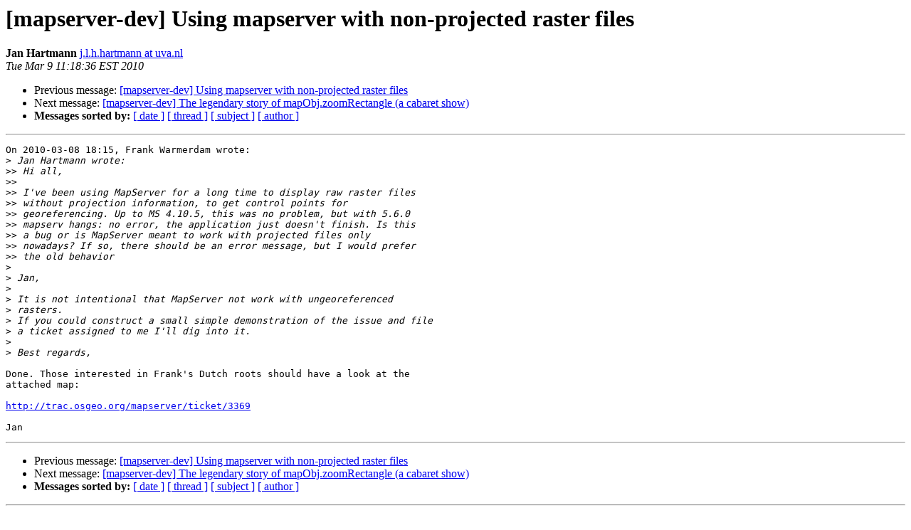

--- FILE ---
content_type: text/html
request_url: https://lists.osgeo.org/pipermail/mapserver-dev/2010-March/009789.html
body_size: 1316
content:
<!DOCTYPE HTML PUBLIC "-//W3C//DTD HTML 3.2//EN">
<HTML>
 <HEAD>
   <TITLE> [mapserver-dev] Using mapserver with non-projected raster files
   </TITLE>
   <LINK REL="Index" HREF="index.html" >
   <LINK REL="made" HREF="mailto:mapserver-dev%40lists.osgeo.org?Subject=%5Bmapserver-dev%5D%20Using%20mapserver%20with%20non-projected%20raster%20files&In-Reply-To=4B9530BC.1070007%40pobox.com">
   <META NAME="robots" CONTENT="index,nofollow">
   <META http-equiv="Content-Type" content="text/html; charset=us-ascii">
   <LINK REL="Previous"  HREF="009788.html">
   <LINK REL="Next"  HREF="009780.html">
 </HEAD>
 <BODY BGCOLOR="#ffffff">
   <H1>[mapserver-dev] Using mapserver with non-projected raster files</H1>
    <B>Jan Hartmann</B> 
    <A HREF="mailto:mapserver-dev%40lists.osgeo.org?Subject=%5Bmapserver-dev%5D%20Using%20mapserver%20with%20non-projected%20raster%20files&In-Reply-To=4B9530BC.1070007%40pobox.com"
       TITLE="[mapserver-dev] Using mapserver with non-projected raster files">j.l.h.hartmann at uva.nl
       </A><BR>
    <I>Tue Mar  9 11:18:36 EST 2010</I>
    <P><UL>
        <LI>Previous message: <A HREF="009788.html">[mapserver-dev] Using mapserver with non-projected raster files
</A></li>
        <LI>Next message: <A HREF="009780.html">[mapserver-dev] The legendary story of mapObj.zoomRectangle (a 
	cabaret show)
</A></li>
         <LI> <B>Messages sorted by:</B> 
              <a href="date.html#9789">[ date ]</a>
              <a href="thread.html#9789">[ thread ]</a>
              <a href="subject.html#9789">[ subject ]</a>
              <a href="author.html#9789">[ author ]</a>
         </LI>
       </UL>
    <HR>  
<!--beginarticle-->
<PRE>On 2010-03-08 18:15, Frank Warmerdam wrote:
&gt;<i> Jan Hartmann wrote:
</I>&gt;&gt;<i> Hi all,
</I>&gt;&gt;<i>
</I>&gt;&gt;<i> I've been using MapServer for a long time to display raw raster files 
</I>&gt;&gt;<i> without projection information, to get control points for 
</I>&gt;&gt;<i> georeferencing. Up to MS 4.10.5, this was no problem, but with 5.6.0 
</I>&gt;&gt;<i> mapserv hangs: no error, the application just doesn't finish. Is this 
</I>&gt;&gt;<i> a bug or is MapServer meant to work with projected files only 
</I>&gt;&gt;<i> nowadays? If so, there should be an error message, but I would prefer 
</I>&gt;&gt;<i> the old behavior
</I>&gt;<i>
</I>&gt;<i> Jan,
</I>&gt;<i>
</I>&gt;<i> It is not intentional that MapServer not work with ungeoreferenced 
</I>&gt;<i> rasters.
</I>&gt;<i> If you could construct a small simple demonstration of the issue and file
</I>&gt;<i> a ticket assigned to me I'll dig into it.
</I>&gt;<i>
</I>&gt;<i> Best regards,
</I>
Done. Those interested in Frank's Dutch roots should have a look at the 
attached map:

<A HREF="http://trac.osgeo.org/mapserver/ticket/3369">http://trac.osgeo.org/mapserver/ticket/3369</A>

Jan
</PRE>

<!--endarticle-->
    <HR>
    <P><UL>
        <!--threads-->
	<LI>Previous message: <A HREF="009788.html">[mapserver-dev] Using mapserver with non-projected raster files
</A></li>
	<LI>Next message: <A HREF="009780.html">[mapserver-dev] The legendary story of mapObj.zoomRectangle (a 
	cabaret show)
</A></li>
         <LI> <B>Messages sorted by:</B> 
              <a href="date.html#9789">[ date ]</a>
              <a href="thread.html#9789">[ thread ]</a>
              <a href="subject.html#9789">[ subject ]</a>
              <a href="author.html#9789">[ author ]</a>
         </LI>
       </UL>

<hr>
<a href="http://lists.osgeo.org/mailman/listinfo/mapserver-dev">More information about the mapserver-dev
mailing list</a><br>
</body></html>
